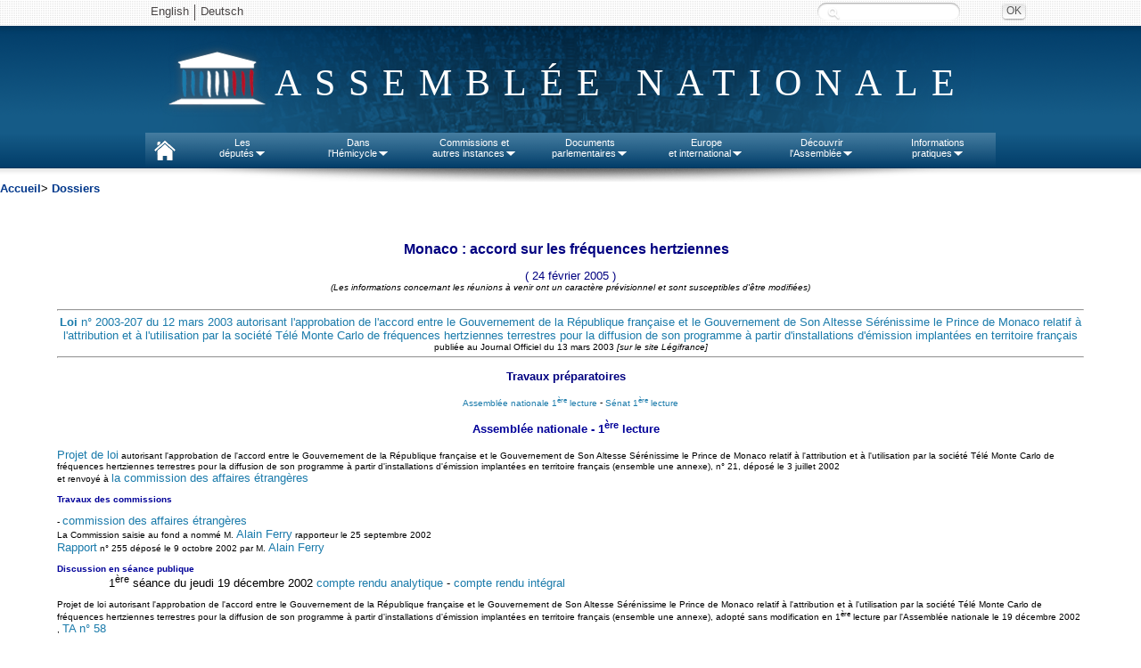

--- FILE ---
content_type: text/html
request_url: https://www.assemblee-nationale.fr/12/dossiers/020021.asp
body_size: 5513
content:
<html><head>
<meta http-equiv="Content-Type" content="text/html; charset=iso-8859-1">
<TITLE>Assemblée nationale - Monaco : accord sur les fréquences hertziennes</TITLE>
<meta name="LEGISLATURE_SESSION" content="12ème législature">
<meta name="TYPE_DOCUMENT" content="dossier">
<meta name="ORIGINE_DOCUMENT" content="Assemblée nationale">
<meta name="URL_DOSSIER" content="/12/dossiers/020021.asp">
<meta name="TITRES_DOC" content="N°&nbsp;21 - Projet de loi autorisant l'approbation de l'accord entre le Gouvernement de la République française et le Gouvernement de Son Altesse Sérénissime le Prince de Monaco relatif à l'attribution et à l'utilisation par la société Télé Monte Carlo de fréquences hertziennes terrestres pour la diffusion de son programme à partir d'installations d'émission implantées en territoire français (ensemble une annexe)|Texte adopté n°&nbsp;58 - Projet de loi autorisant l'approbation de l'accord entre le Gouvernement de la République française et le Gouvernement de Son Altesse Sérénissime le Prince de Monaco relatif à l'attribution et à l'utilisation par la société Télé Monte Carlo de fréquences hertziennes terrestres pour la diffusion de son programme à partir d'installations d'émission implantées en territoire français (ensemble une annexe)|N°&nbsp;255 - Rapport de M. Alain Ferry sur le projet de loi   autorisant l'approbation de l'accord entre le Gouvernement de la République française et le Gouvernement de Son Altesse Sérénissime le Prince de Monaco relatif à l'attribution et à l'utilisation par la société Télé Monte Carlo de fréquences hertziennes terrestres pour la diffusion de son programme à partir d'installations d'émission implantées en territoire français (ensemble une annexe) (21)">
<meta name="URLS_DOC" content="/12/projets/pl0021.asp|/12/projets/ta0058.asp|/12/rapports/r0255.asp">
<meta name="DISCUTE_SEANCE" content="O">
<meta name="LOI_PROMULGUEE" content="Loi  nº 2003-207 du 12 mars 2003 autorisant l'approbation de l'accord entre le Gouvernement de la République française et le Gouvernement de Son Altesse Sérénissime le Prince de Monaco relatif à l'attribution et à l'utilisation par la société Télé Monte Carlo de fréquences hertziennes terrestres pour la diffusion de son programme à partir d'installations d'émission implantées en territoire français ">
<meta name="LIEN_LOI_PROMULGUEE" content="http://www.legifrance.gouv.fr/WAspad/UnTexteDeJorf?numjo=MAEX0200058L">

<link rel="stylesheet" href="/commun/style1.css"></head>
<body>
<script type="text/javascript" src="/commun/jquery.js"></script>
<script type="text/javascript" src="/commun/ceresian/js/superfish.js"></script>
<script type="text/javascript" src="/commun/ceresian/js/menu-superfish.js"></script>
<script type="text/javascript" src="/commun/an-utf8-2010.js"></script>
<script type="text/javascript" src="/commun/redirectNouveauDL.js"></script>

<link href="/commun/print2010.css" rel="stylesheet" type="text/css" media="print" />
<link href="/commun/redirectNouveauDL" rel="stylesheet" type="text/css" media="print" />
<!--[if lte IE 9]>
<style>
#header{text-align:center;}
#logo span.leg {position:absolute;}
.sf-menu li.sfhover{background:#e8e8e8;}
.sf-menu li.sfhover a{color:#4a4646;}
.sf-menu li.sfhover span.bord{background:url("/commun/ceresian/images/dropdownarrow-gris.png") no-repeat center center transparent;}
.sf-menu li ul {border:1px solid #d4d4d4;border-top:0;margin-left:0;}
.sf-menu li ul li ul {border:1px solid #cacaca;}
</style>
<![endif]-->
<!--[if lte IE 7]>
<style>
#rechercheid input.submit{left:110px;background: #e8e8e8; top: -28px;}
#rechercheid label.hide {left:-90px;top: 25px;}
#wrapper-nav{background: url("/commun/ceresian/images/fond-wrapper-nav.png") repeat-x 0 0 transparent;}
</style>
<![endif]-->


<header>
	<div id="wrapper-header"><!-- #wrapper, used for white background of the page -->
		<div id="header">
		<div id="langues-shadow"></div>
		<div id="wrapper-nav"></div>
			<ul class="hide" id="accessibility-nav">
				<li><a href="#nav" accesskey="9">Aller au menu</a></li>
				<li><a href="#page" accesskey="s">Aller au contenu</a></li>
				<li><a href="#recherchechampssaisie" accesskey="4">Aller &agrave; la recherche</a></li>
				<li><a href="#" accesskey="0">Politique d’accessibilité</a></li>
				<li><a href="/index.asp" accesskey="1">Accueil</a></li>
				<li><a href="/plan.asp" accesskey="3">Plan du site</a></li>
				<li><a href="/aide.asp" accesskey="6">Aide</a></li>
				<li><a href="/ecrire.asp" accesskey="7">Contact</a></li>
			</ul>
			<div id="header-inner">
				<div id="langues">
					<ul id="lang">
						<!--<li class="first"><a lang="de" href="/deutsch/index.asp">Deutsch</a></li>-->
						<li class="first"><a lang="en" href="/english/index.asp">English</a></li>
                        <li><a lang="de" href="http://www2.assemblee-nationale.fr/langues/willkommen-auf-der-deutschsprachigen-webseite-der-franzoesischen-nationalversammlung">Deutsch</a></li>
						<!--<li><a lang="es" href="/espanol/index.asp">Español</a></li>
						<li><a lang="it" href="/italiano/index.asp">Italiano</a></li>-->
						<!-- <li class="first"><a title="Le service de vocalisation est actuellement indisponible. De nouvelles fonctions d’accessibilité du site sont en cours d’élaboration. Merci de votre compréhension."><img class="ico" src="/commun/2011/images/content/malvoyants.png"> Malvoyants</a></li> -->
					</ul>
					<!--<a id="advanced-search" href="http://recherche2.assemblee-nationale.fr/index.jsp">Recherche avancée</a>-->
					<form id="rechercheid" method="post" action="http://www2.assemblee-nationale.fr/recherche/resultats_recherche">
						<label for="recherchechampssaisie" class="hide">Recherche :</label>
						<input type="text" id="recherchechampssaisie" name="contenu" class="text" value="" />
						<input type="submit" class="submit" value="OK" title="Rechercher" />
					</form>
				
				</div>
				<div id="logo"><span class="leg"> </span><span class="effect">Assemblée nationale</span></div>
				
				<nav>
				<ul class="sf-menu">
						<li id="nav-home">
							<a href="http://www.assemblee-nationale.fr" accesskey="1"> </a>
						</li>
						<li id="nav-deputies">
							<a href="#">Les<br/>députés<span class="bord"> </span></a>
							<ul>
								<li><a id="menupresident" href="http://presidence.assemblee-nationale.fr">Le Président</a></li>
								<li><a href="http://www2.assemblee-nationale.fr/qui">577 députés</a></li>
								<li><a href="http://www2.assemblee-nationale.fr/deputes2/les-collaborateurs">Les collaborateurs</a></li>
								<li><a href="http://www2.assemblee-nationale.fr/15/le-bureau-de-l-assemblee-nationale">Le Bureau</a></li>
								<li><a href="http://www2.assemblee-nationale.fr/15/la-conference-des-presidents">La Conférence des Présidents</a></li>
								<li><a href="http://www2.assemblee-nationale.fr/15/les-groupes-politiques/">Les Groupes politiques</a></li>
								<li><a href="http://www2.assemblee-nationale.fr/decouvrir-l-assemblee/role-et-pouvoirs-de-l-assemblee-nationale/le-depute/le-statut-du-depute">Statut des députes</a></li>
								<li><a href="http://www2.assemblee-nationale.fr/deputes2/deontologie-a-l-assemblee-nationale">Déontologie</a></li>
								<li><a href="http://www2.assemblee-nationale.fr/deputes2/elections-legislatives-des-11-et-18-juin-2017">Élections législatives</a></li>
								<li><a href="http://www2.assemblee-nationale.fr/sycomore/recherche">Anciens députés</a></li>
								<li><a href="http://www2.assemblee-nationale.fr/deputes/liste/alphabetique">Contacter son député</a></li>
							</ul>
						</li>
						<li id="nav-org-tra">
							<a href="#">Dans<br/>l'Hémicycle<span class="bord"> </span></a>
							<ul>
								<li><a href="/agendas/odj.asp">Ordre du jour</a></li>
								<li><a href="/15/seance/previsionnel.asp">Calendrier de la session</a></li>
								<li><a href="/15/debats/index.asp">Comptes rendus des séances</a></li>
								<li><a href="#">Scrutins<span class="sf-sub-indicator"></span></a>
									<ul>
										<li><a href="http://www2.assemblee-nationale.fr/scrutins/liste/(legislature)/15">Tous les scrutins publics</a></li>
										<li><a href="http://www2.assemblee-nationale.fr/scrutins/liste/(legislature)/15/(type)/SOR">Les scrutins publics ordinaires</a></li>
										<li><a href="http://www2.assemblee-nationale.fr/scrutins/liste/(legislature)/15/(type)/SSO">Les scrutins solennels sur un texte</a></li>
										<li><a href="http://www2.assemblee-nationale.fr/scrutins/liste/(legislature)/15/(type)/AUT">Autres scrutins solennels (déclarations, motions de censure…)</a></li>
									</ul>
								</li>
                                <li><a href="http://www2.assemblee-nationale.fr/le-congres-du-parlement">Le Congrès</a></li>
								<li><a href="/15/documents/engagements.asp">Engagements de responsabilité et motions de censure</a></li>
								<li><a href="/budget/index.asp">Budget et sécurité sociale</a></li>						
								<li><a href="/infos/assister.asp">Assister à une séance</a></li>
								<li>
									<a href="#">Anciennes législatures<span class="sf-sub-indicator"></span></a>
									<ul>
										<li><a href="/14/documents/archives-14leg.asp">XIV<sup>e</sup> législature</a></li>
										<li><a href="/13/documents/archives-13leg.asp">XIII<sup>e</sup> législature</a></li>
										<li><a href="/12/documents/archives-12leg.asp">XII<sup>e</sup> législature</a></li>
										<li><a href="/11/documents/archives-11leg.asp">XI<sup>e</sup> législature</a></li>
										<li><a href="http://archives.assemblee-nationale.fr/">Autres législatures</a></li>
									</ul>
								</li>
							</ul>
						</li>
						<li id="nav-commissions">
							<a href="#">Commissions et<br/>autres instances<span class="bord"> </span></a>
							<ul>
								<li><a href="/agendas/index.asp">Agendas</a></li>
								<li>
									<a href="#">Les Commissions permanentes<span class="sf-sub-indicator"></span></a>
									<ul>
										<li><a href="/commissions/419604_tab.asp">Affaires culturelles</a></li>
										<li><a href="/commissions/419610_tab.asp">Affaires économiques</a></li>
										<li><a href="/commissions/59047_tab.asp">Affaires étrangères</a></li>
										<li><a href="/commissions/420120_tab.asp">Affaires sociales</a></li>
										<li><a href="/commissions/59046_tab.asp">Défense</a></li>
										<li><a href="/commissions/419865_tab.asp">Développement durable</a></li>
										<li><a href="/commissions/59048_tab.asp">Finances</a></li>
										<li><a href="/commissions/59051_tab.asp">Lois</a></li>
									</ul>
								</li>
								<li>
									<a href="#">Autres commissions<span class="sf-sub-indicator"></span></a>
									<ul>
										<li><a href="http://www2.assemblee-nationale.fr/15/autres-commissions/commission-des-affaires-europeennes">Affaires européennes</a></li>
										<li><a href="http://www2.assemblee-nationale.fr/15/autres-commissions/commissions-d-enquete">Commissions d'enquête</a></li>
										<li><a href="http://www2.assemblee-nationale.fr/15/autres-commissions/commissions-speciales">Commissions spéciales</a></li>
                                        <li><a href="http://www2.assemblee-nationale.fr/15/autres-commissions/commissions-mixtes-paritaires-composition">Commissions mixtes paritaires</a></li>
										<li><a href="http://www2.assemblee-nationale.fr/15/autres-commissions/commission-speciale-chargee-de-verifier-et-d-apurer-les-comptes/">Commission chargée d'apurer les comptes</a></li>
										<li><a href="http://www2.assemblee-nationale.fr/15/autres-commissions/commission-chargee-de-l-application-de-l-article-26-de-la-constitution">Commission-article 26 de la Constitution</a></li>
									</ul>
								</li>
								<li>
									<a href="#">Délégations, comité, office et autres instances<span class="sf-sub-indicator"></span></a>
									<ul>
										<li><a href="http://www2.assemblee-nationale.fr/15/les-delegations-comite-et-office-parlementaire/delegation-aux-droits-des-femmes">Délégation aux Droits<br> des Femmes</a></li>
										<li><a href="http://www2.assemblee-nationale.fr/15/les-delegations-comite-et-office-parlementaire/delegation-aux-collectivites-territoriales-et-a-la-decentralisation">Délégation aux collectivités territoriales et à la décentralisation</a></li>
										<li><a href="http://www2.assemblee-nationale.fr/15/les-delegations-comite-et-office-parlementaire/delegation-aux-outre-mer">Délégation aux outre-mer</a></li>
										<li><a href="http://www2.assemblee-nationale.fr/15/les-delegations-comite-et-office-parlementaire/delegation-parlementaire-au-renseignement">Délégation au renseignement</a></li>
										<li><a href="http://www2.assemblee-nationale.fr/15/les-delegations-comite-et-office-parlementaire/comite-d-evaluation-et-de-controle">Comité d'évaluation et de contrôle</a></li>
										<li><a href="http://www2.assemblee-nationale.fr/15/les-delegations-comite-et-office-parlementaire/office-parlementaire-d-evaluation-des-choix-scientifiques-et-technologiques">Office parlementaire d'évaluation des choix scientifiques et technologiques (OPECST)</a></li>
										<li><a href="http://www2.assemblee-nationale.fr/qui/pour-une-nouvelle-assemblee-nationale-les-rendez-vous-des-reformes-2017-2022">Groupes de travail des réformes</a></li>
									</ul>
								</li>								<li><a href="http://www2.assemblee-nationale.fr/15/missions-d-information">Missions d'information</a></li>
								<li><a href="http://www2.assemblee-nationale.fr/15/les-groupes-d-etudes">Groupes d'études</a></li>
								<li><a href="http://www2.assemblee-nationale.fr/commissions-et-autres-instances/organismes-extra-parlementaires/organismes-extra-parlementaires">Organismes extra-parlementaires</a></li>
								<li>
									<a href="#">Anciennes législatures<span class="sf-sub-indicator"></span></a>
									<ul>
										<li><a href="/14/documents/archives-14leg.asp">XIV<sup>e</sup> législature</a></li>
										<li><a href="/13/documents/archives-13leg.asp">XIII<sup>e</sup> législature</a></li>
										<li><a href="/12/documents/archives-12leg.asp">XII<sup>e</sup> législature</a></li>
										<li><a href="/11/documents/archives-11leg.asp">XI<sup>e</sup> législature</a></li>
										<li><a href="http://archives.assemblee-nationale.fr/">Autres législatures</a></li>
									</ul>
								</li>
							</ul>
						</li>
						<li id="nav-docs">
							<a href="#">Documents<br/>parlementaires<span class="bord"> </span></a>
							<ul>	
								<li>
									<a href="#">Documents de référence<span class="sf-sub-indicator"></span></a>
									<ul>
										<li><a href="/connaissance/constitution.asp">Constitution</a></li>
										<li><a href="/connaissance/reglement.asp">Règlement de l'Assemblée nationale</a></li>
										<li><a href="/connaissance/instruction.asp">Instruction générale du Bureau (IGB)</a></li>
										<li><a href="/connaissance/loi15042009.asp">Loi organique n° 2009-403 du 15 avril 2009</a></li>
										<li><a href="/connaissance/reglement_congres.asp">Règlement du Congrès</a></li> 
										<li><a href="/connaissance/pouvoirs-publics/pouvoirs_publics-08.asp#P13383_1259070">Ordonnance relative au fonctionnement des assemblées parlementaires</a></li> 
										<li><a href="/connaissance/ordonnance-finances.asp">Loi organique relative aux lois de finances</a></li> 
										<li><a href="/connaissance/pouvoirs-publics/pouvoirs_publics.asp">Recueil des textes relatifs aux pouvoirs publics</a></li> 
									</ul>
								</li>
								<li><a href="/15/documents/index-projets.asp">Projets de loi</a></li>
								<li><a href="/15/documents/index-proposition.asp">Propositions de loi</a></li>
								<li><a href="http://www2.assemblee-nationale.fr/recherche/amendements">Amendements</a></li>
								<li><a href="/15/documents/index-ta.asp">Textes adoptés</a></li>
								<li><a href="/15/documents/index-rapports.asp">Rapports législatifs</a></li>
								<li><a href="/15/documents/index-dossier.asp">Dossiers législatifs</a></li>
								<li><a href="/15/budget/redirect/liste_rapporteurs.asp">Documents budgétaires</a></li>
								<li><a href="/15/liste/rapport_information1.asp">Rapports d'information</a></li>
								<li><a href="/15/liste/rapport_application_lois1.asp">Rapports sur l'application de la loi</a></li>
								<li><a href="/controle/questions.asp">Questions écrites et orales</a></li>
								<li><a href="/15/documents/motions.asp">Motions et résolutions européennes</a></li>
								<li><a href="/15/documents/autres-motions.asp">Autres motions et résolutions</a></li>
								<li><a href="/documents/index.asp">Tous les documents parlementaires</a></li>
							</ul>
						</li>
						<li id="nav-international">
							<a href="#">Europe<br/>et international<span class="bord"> </span></a>
							<ul>								
								<li><a href="http://www2.assemblee-nationale.fr/agendas/agenda-international">L'agenda européen et international</a></li>
								<li><a id="menueurope" href="#">L'Assemblée nationale et l'Europe<span class="sf-sub-indicator"></span></a>
									<ul>
										<li><a href="http://www2.assemblee-nationale.fr/15/autres-commissions/commission-des-affaires-europeennes">La Commission des Affaires européennes</a></li>
										<li><a href="http://www2.assemblee-nationale.fr/europe-et-international/activites-parlementaires-internationales/les-assemblees-parlementaires-internationales/assemblee-parlementaire-du-conseil-de-l-europe">L’Assemblée parlementaire du Conseil de l’Europe</a></li>
										<li><a href="http://www2.assemblee-nationale.fr/europe-et-international/activites-parlementaires-internationales/les-relations-parlementaires-franco-allemandes">Les relations franco-allemandes</a></li>
									</ul>
								</li>
								<li><a href="/international/index.asp">Activités parlementaires internationales</a></li>
								<li><a href="/international/groupes-amitie-index.asp">Groupes d'amitié</a></li>
							</ul>
						</li>
						<li id="nav-ass-nat">
							<a href="#">Découvrir<br/>l'Assemblée<span class="bord"> </span></a>
							<ul>
								<li><a href="/connaissance/bienvenue.asp">Bienvenue à l'Assemblée nationale</a></li>
								<li><a href="/infos/visiter.asp">Visiter l'Assemblée nationale</a></li>
								<li><a href="/connaissance/index.asp">Rôle et pouvoirs de l'Assemblée</a></li>
								<li>
									<a href="#">Statistiques<span class="sf-sub-indicator"></span></a>
									<ul>
										<li><a href="http://www2.assemblee-nationale.fr/15/statistiques-de-l-activite-parlementaire">Statistiques de la session en cours</a></li>
										<li><a href="http://www2.assemblee-nationale.fr/15/statistiques-de-l-activite-parlementaire/bulletins-annuels">Bulletins annuels</a></li>
									</ul>
								</li>
								<li><a href="/connaissance/comptesan.asp">Comptes de l'Assemblée</a></li>
								<li><a href="http://www2.assemblee-nationale.fr/decouvrir-l-assemblee/histoire">Histoire</a></li>
								<li><a href="http://www2.assemblee-nationale.fr/decouvrir-l-assemblee/patrimoine">Patrimoine</a></li>
								<li><a href="/juniors/index.asp">Juniors</a></li>
								<li><a href="http://archives.assemblee-nationale.fr/">Site des archives de l'Assemblée nationale</a></li>
							</ul>
						</li>
						<li id="nav-infos">
							<a href="#">Informations<br/>pratiques<span class="bord"> </span></a>
							<ul>
								<li><a href="/infos/services.asp">Les services de l’Assemblée</a></li>
								<li><a href="/concours/index.asp">Concours et recrutement</a></li>
								<li><a href="/marches-publics/index.asp">Marchés publics</a></li>
								<li><a href="http://www2.assemblee-nationale.fr/informations-pratiques/archives-et-bibliotheque">Bibliothèque et archives</a></li>
								<li><a href="/plan.asp">Plan du site</a></li>
								<li><a href="/infos/venir.asp">Contact et plan d'accès</a></li>
							</ul>
						</li>
					</ul><!-- /.sf-menu -->
			<!-- Nav - updated for accessibility -->
			</div> <!-- /#header-inner, used to center header content -->
			<div id="header-shadow"></div><!-- Horizontal shadow below the Nav -->
		</div> <!-- /#header -->
	</div> <!-- /#wrapper -->
</header>
<div id="menu-shadow"></div>
<!-- Contenu -->
<div id="redirectNouveauDL"></div>

<table  width="100%" cellspacing="0" cellpadding="0" border="0" >
<tr valign="top">
<td  valign="top" ><div align="left"><font face="Arial" size="2">
<a class="menu"  href="/index.asp">Accueil</a>&gt;
<a class="menu" href="/12/documents/index-dossier.asp">Dossiers</a></font></div>
</td></tr></table>

<p align="center"><table width="90%" cellspacing="0" cellpadding="0" border="0" ><tr><td>
<a href="/juniors/schema.asp"><img border="0" src="/images/procedure.jpg"></a>
</td></tr></table></p><br>

<p align="center"><b><font face="ARIAL" size="3" color="#000080">Monaco : accord sur les fréquences hertziennes</font></b><br>
<div align="center"><font face="ARIAL" size="2" color="#000080">( 24 février 2005 )</font></div>
<div align="center"><i><font face="ARIAL" size="1">(Les informations concernant les réunions à venir ont un caractère prévisionnel et sont susceptibles d'être modifiées)</font></div>
</p>

<div align="center"><table width="90%" cellspacing="0" cellpadding="0" border="0">
<tr><td>


<hr><div align="center"><a href="http://www.legifrance.gouv.fr/WAspad/UnTexteDeJorf?numjo=MAEX0200058L"><b>Loi </b> n° 2003-207 du  12 mars 2003 autorisant l'approbation de l'accord entre le Gouvernement de la République française et le Gouvernement de Son Altesse Sérénissime le Prince de Monaco relatif à l'attribution et à l'utilisation par la société Télé Monte Carlo de fréquences hertziennes terrestres pour la diffusion de son programme à partir d'installations d'émission implantées en territoire français </a> publiée au Journal Officiel  du  13 mars 2003<i> [sur le site Légifrance]</i>

</div><hr>



<p align="center"><b><font color="#000080">Travaux préparatoires</font></b><br>
<div align="center"><a href="#ETAPE195651"> <font face="Arial" size="1">Assemblée nationale 1<sup>ère</sup> lecture</font></a> - <a href="#ETAPE195652"> <font face="Arial" size="1">Sénat 1<sup>ère</sup> lecture</font></a></div><p>
<p align="center"><b><font color="#000099" size="2" face="Arial"><a name="ETAPE195651"></a>Assemblée nationale - 1<sup>ère</sup> lecture</font></b></p>

<p><div align="left"><a  href="/12/projets/pl0021.asp">Projet de loi</a>  autorisant l'approbation de l'accord entre le Gouvernement de la République française et le Gouvernement de Son Altesse Sérénissime le Prince de Monaco relatif à l'attribution et à l'utilisation par la société Télé Monte Carlo de fréquences hertziennes terrestres pour la diffusion de son programme à partir d'installations d'émission implantées en territoire français (ensemble une annexe), n° 21, déposé le  3 juillet 2002<br> et renvoyé à <a href="/commissions/59047_tab.asp">la commission des affaires étrangères</a><br>









<br><b><font color="#000099">Travaux des commissions</font></b><br>
 <br> - <a href="/commissions/59047_tab.asp">commission des affaires étrangères</a> <br> La Commission saisie au fond a nommé M. <a href="/13/tribun/fiches_id/1304.asp" target="_blank">Alain Ferry</a> rapporteur le  25 septembre 2002<br>








<a  href="/12/rapports/r0255.asp">Rapport</a> n° 255 déposé le  9 octobre 2002 par M. <a href="/13/tribun/fiches_id/1304.asp" target="_blank">Alain Ferry</a><br>



















<br><b><font color="#000099">Discussion en séance publique</font></b><br>
<table width="90%" border="0" cellpadding="0" cellspacing="0" align="center"><tr align="left"><td><font face="Arial" size="2">1<sup>ère</sup> séance du jeudi 19 décembre 2002
 <a href="/12/cra/2002-2003/110.asp">compte rendu analytique</a>

 - <a href="/12/cri/2002-2003/20030110.asp"> compte rendu intégral </a>

</font></td></tr></table><br>








Projet de loi  autorisant l'approbation de l'accord entre le Gouvernement de la République française et le Gouvernement de Son Altesse Sérénissime le Prince de Monaco relatif à l'attribution et à l'utilisation par la société Télé Monte Carlo de fréquences hertziennes terrestres pour la diffusion de son programme à partir d'installations d'émission implantées en territoire français (ensemble une annexe), adopté sans modification en 1<sup>ère</sup> lecture  par l'Assemblée nationale le  19 décembre 2002
, <a href="/12/ta/ta0058.asp"> TA n° 58 </a><br>









<p align="center"><b><font color="#000099" size="2" face="Arial"><a name="ETAPE195652"></a>Sénat - 1<sup>ère</sup> lecture</b><br><a target="_blank" href="http://www.senat.fr/dossierleg/pjl02-113.html"><i>(Dossier en ligne sur le site du Sénat)</i></a></font></b></p>

<a target="_blank" href="http://www.senat.fr/leg/pjl02-113.html">Projet de loi</a> , adopté sans modification par l'Assemblée nationale,  autorisant l'approbation de l'accord entre le Gouvernement de la République française et le Gouvernement de Son Altesse Sérénissime le Prince de Monaco relatif à l'attribution et à l'utilisation par la société Télé Monte Carlo de fréquences hertziennes terrestres pour la diffusion de son programme à partir d'installations d'émission implantées en territoire français (ensemble une annexe), n° 113, déposé le  19 décembre 2002<br> et renvoyé à la commission des affaires étrangères, de la défense et des forces armées<br>









<br><b><font color="#000099">Travaux des commissions</font></b><br>
 <br> - commission des affaires étrangères <br> La Commission saisie au fond a nommé M. <a href="http://www.senat.fr/senateur/del_picchia_robert98018t.html" target="_blank">Robert del Picchia</a> rapporteur le  15 octobre 2002<br>








<a target="_blank" href="http://www.senat.fr/rap/l02-174/l02-174.html">Rapport</a> n° 174 déposé le  12 février 2003 par M. <a href="http://www.senat.fr/senateur/del_picchia_robert98018t.html" target="_blank">Robert del Picchia</a><br>









<br><b><font color="#000099">Discussion en séance publique</font></b> au cours 
de la séance du mardi     4  mars      2003<br>








Projet de loi  autorisant l'approbation de l'accord entre le Gouvernement de la République française et le Gouvernement de Son Altesse Sérénissime le Prince de Monaco relatif à l'attribution et à l'utilisation par la société Télé Monte Carlo de fréquences hertziennes terrestres pour la diffusion de son programme à partir d'installations d'émission implantées en territoire français (ensemble une annexe), adopté sans modification en 1<sup>ère</sup> lecture  par le Sénat le  4 mars 2003
, <a target="_blank" href="http://www.senat.fr/leg/tas02-080.html"> TA n° 80 </a><br>


















<p><hr></p>


<font FACE="Arial" SIZE="2">© Assemblée nationale</font>
</td></tr>
</table></div>
</body></html>


--- FILE ---
content_type: application/javascript
request_url: https://www.assemblee-nationale.fr/commun/redirectNouveauDL.js
body_size: 319
content:
$(document).ready(function(){
	var currentURL=window.location.href;
	var urlStart="http://www.assemblee-nationale.fr/";
	var currentURLArray = currentURL.split('//');
	var part2=currentURLArray[1].split('/');
	var leg=part2[1];
	
	var newURL=currentURLArray[1];
	currentURLArray=newURL.split('/');
	currentURLArray[0]="dyn";

	if( currentURL.indexOf("dossier") > -1 && leg > 14){

		if (currentURL.indexOf("index-dossier.asp") > -1) {
			var texte="Consulter les nouveaux dossiers";
			newURL=urlStart+currentURLArray[0]+"/"+currentURLArray[1]+"/dossiers";
		}else{
			var texte="Consulter le nouveau dossier l&eacute;gislatif"
			newURL=currentURLArray.join('/');
			newUrlArray = newURL.split('.asp');


			newURL=urlStart.concat(newUrlArray[0]);
			/*if(newURL.indexOf('#') > -1){
				newURL=newURL.slice(0,-5);
			}else{
				newURL=newURL.slice(0,-4);
			}*/
		}

		$("#redirectNouveauDL").html("<a href=\""+newURL+"\" target=\"__blank\">"+texte+"</a>");
	}else{
		$("#redirectNouveauDL").remove()
	}


});

